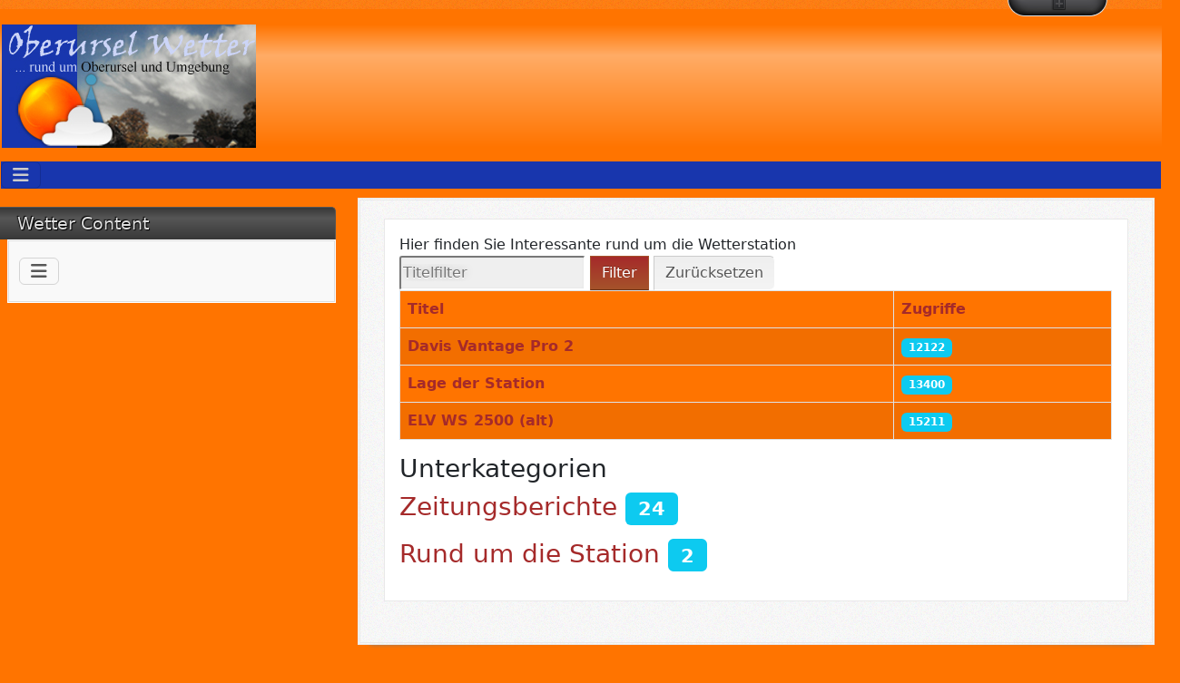

--- FILE ---
content_type: text/html; charset=utf-8
request_url: https://www.oberursel-wetter.de/index.php/rund-um-die-station.html
body_size: 7193
content:
<!DOCTYPE html>
<html lang="de-de" dir="ltr">
	<head>
		<meta name="viewport" content="width=device-width, initial-scale=1">
		<meta charset="utf-8">
	<meta name="generator" content="Joomla! - Open Source Content Management">
	<title>Rund um die Station</title>
	<link href="/index.php/rund-um-die-station.feed?type=rss" rel="alternate" type="application/rss+xml" title="Rund um die Station">
	<link href="/index.php/rund-um-die-station.feed?type=atom" rel="alternate" type="application/atom+xml" title="Rund um die Station">
	<link href="/media/templates/site/allrounder/images/joomla-favicon.svg" rel="icon" type="image/svg+xml">
	<link href="/media/templates/site/allrounder/images/favicon.ico" rel="alternate icon" type="image/vnd.microsoft.icon">
	<link href="/media/system/images/joomla-favicon-pinned.svg" rel="mask-icon" color="#000">

		<link href="/media/vendor/bootstrap/css/bootstrap.min.css?5.3.8" rel="stylesheet">
	<link href="/media/system/css/joomla-fontawesome.min.css?69be35" rel="stylesheet">
	<link href="/media/templates/site/allrounder/css/template.css?69be35" rel="stylesheet">
	<link href="/media/vendor/joomla-custom-elements/css/joomla-alert.min.css?0.4.1" rel="stylesheet">
	<link href="/media/templates/site/allrounder/css/user.css?69be35" rel="stylesheet">
	<style>:root {
  --bs-body-bg: rgb(255, 116, 0);
  --bs-body-bg-rgb: 255, 116, 0;
  --bs-body-color: rgb(33, 37, 41);
  --bs-body-color-rgb: 33, 37, 41;
  --bs-body-font-size: 1rem;
  --bs-body-line-height: 1.5;
  ;
  --allrounder-link-color: #a52a2a;
  --allrounder-logo-color: #0299dc;
  --allrounder-slogan-color: #ff2402;
  --allrounder-wrapper-bg-color: rgba(255, 116, 0, 1);
  --allrounder-wrapper-bg-opacity: 1;
  --allrounder-wrapper-border-color: #ff7400;
  --allrounder-header-bg-color: #ff7400;
  --allrounder-header-bg-color-light: #ffac66;
  --allrounder-header-border-color: #ff7400;
  --allrounder-header-ribbon-color: #222222;
  --allrounder-subhead-bg-color: #f9f9f9;
  --allrounder-subhead-bg-color-dark: #d4d4d4;
  --allrounder-subhead-border-color: #ffffff;
  --allrounder-subhead-font-color: #555555;
  --allrounder-content-bg-color: #f9f9f9;
  --allrounder-content-border-color: #e9e9e9;
  --allrounder-article-bg-color: #ffffff;
  --allrounder-article-border-color: #e9e9e9;
  --allrounder-article-font-color: #484848;
  --allrounder-left-sidebar-width: 30%;
  --allrounder-right-sidebar-width: 70%;
  --allrounder-margin-top: 10px;
  --allrounder-margin-bottom: 5px;
  --allrounder-padding-top: 15px;
  --allrounder-padding-bottom: 10px;
  --allrounder-subfoot-bg-color: #313131;
  --allrounder-subfoot-font-color: #5b6c71;
  --allrounder-subfoot-border-top-color: #ffffff;
  --allrounder-subfoot-border-bottom-color: #222222;
  --allrounder-footer-bg-color: #222222;
  --allrounder-footer-bg-color-light: #7b7b7b;
  --allrounder-footer-font-color: #5b6c71;
  --allrounder-footer-border-color: #444444;
  --allrounder-footer-ribbon-color: #222222;
  --allrounder-footer-gotop-color: #ffffff;
  --allrounder-sidebar-module-title-bg-color: #383838;
  --allrounder-sidebar-module-title-bg-color-light: #565656;
  --allrounder-sidebar-module-title-border-color-top: #555555;
  --allrounder-sidebar-module-title-border-color-inner: #555555;
  --allrounder-sidebar-module-title-border-color-outer: #999999;
  --allrounder-sidebar-module-title-font-color: #dddddd;
  --allrounder-sidebar-module-title-ribbon-color: #222222;
  --allrounder-sidebar-module-content-bg-color: #f9f9f9;
  --allrounder-sidebar-module-content-border-color-inner: #dddddd;
  --allrounder-sidebar-module-content-border-color-outer: #ffffff;
  --allrounder-sidebar-module-content-font-color: #505050;
  --allrounder-module-font-color: #505050;
  --allrounder-module-bg-color: #ffffff;
  --allrounder-module-border-color: #dddddd;
  --allrounder-module-title-bg-color: #efefef;
  --allrounder-module-title-bg-color-light: #f2f2f2;
  --allrounder-module-title-border-color: #dddddd;
  --allrounder-menu-font-color: #1836ad;
  --allrounder-menu-border-bottom-color: #cccccc;
  --allrounder-menu-font-hover-color: #000000;
  --allrounder-menu-font-current-color: #000000;
  --allrounder-menu-font-submenu-color: #000000;
  --allrounder-input-font-color: #555555;
  --allrounder-input-bg-color: #efefef;
  --allrounder-input-font-hover-color: #555555;
  --allrounder-input-bg-hover-color: #f9f9f9;
  --allrounder-input-border-left-color: #cccccc;
  --allrounder-input-border-top-color: #cccccc;
  --allrounder-input-border-right-color: #ffffff;
  --allrounder-input-border-bottom-color: #ffffff;
  --allrounder-button-font-color: #555555;
  --allrounder-button-bg-color: #efefef;
  --allrounder-button-bg-color-light: #f4f4f4;
  --allrounder-button-font-hover-color: #000000;
  --allrounder-button-bg-hover-color: #ffffff;
  --allrounder-button-bg-hover-color-light: #ffffff;
  --allrounder-button-border-left-color: #cccccc;
  --allrounder-button-border-top-color: #cccccc;
  --allrounder-button-border-right-color: #ffffff;
  --allrounder-button-border-bottom-color: #ffffff;
  --allrounder-tooltip-font-color: #800000;
  --allrounder-tooltip-bg-color: #f2f3f5;
  --allrounder-tooltip-border-color: #a6a7ab;
  --allrounder-dropdown-bg-image: url(../images/menu/dropdown-smooth.png);
  --allrounder-dropdown-bg-image-parent: url(../images/menu/menu-parent-smooth.png);
  --allrounder-dropdown-bg-image-parent-hover: url(../images/menu/menu-parent-hover-smooth.png);
  --allrounder-dropdown-bg-color: #1836ad;
  --allrounder-dropdown-border-top-color: #ffffff;
  --allrounder-dropdown-border-bottom-color: #ffffff;
  --allrounder-dropdown-li-border-right-color: #555555;
  --allrounder-dropdown-li-a-border-left-color: #000000;
  --allrounder-dropdown-li-a-border-top-color: #000000;
  --allrounder-dropdown-li-a-border-right-color: #222222;
  --allrounder-dropdown-li-a-border-bottom-color: #333333;
  --allrounder-dropdown-li-a-font-color: #cccccc;
  --allrounder-dropdown-li-a-bg-color: #222222;
  --allrounder-dropdown-li-a-font-hover-color: #ffffff;
  --allrounder-dropdown-li-a-font-hover-color: #ffffff;
  --allrounder-dropdown-l2-ul-bg-color: #222222;
  --allrounder-dropdown-l2-ul-border-color: #000000;
  --allrounder-dropdown-l2-ul-li-a-border-left-color: #333333;
  --allrounder-dropdown-l2-ul-li-a-border-top-color: #000000;
  --allrounder-dropdown-l2-ul-li-a-border-right-color: #333333;
  --allrounder-dropdown-l2-ul-li-a-border-bottom-color: #333333;
  --allrounder-dropdown-l2-ul-li-a-font-color: #999999;
  --allrounder-dropdown-l2-ul-li-a-font-hover-color: #ffffff;
  --allrounder-dropdown-l2-ul-li-a-bg-color: #171717;
  --allrounder-dropdown-l2-ul-li-a-bg-hover-color: #212121;
}
body {
  background-image: url(https://www.oberursel-wetter.de/media/templates/site/allrounder/images/background.png);
  background-repeat: repeat;
}</style>
	<style>
	.page-header h2,
	h2.item-title,
	.page-header h1[itemprop] {
		background-image: url(/media/templates/site/allrounder/images/balloon.png);
		background-repeat: no-repeat;
		padding-left: 40px;
	}</style>
	<style>.dwd_wettermodul.vertikal .row_header {
		border-top: 1px solid #6699cc;
	}
	.dwd_wettermodul.vertikal .color_text {
		color: #999999;
	}
	.dwd_wettermodul.vertikal .temp {
		font-size: large;
		color: #6699cc;
	}</style>

		<script src="/media/vendor/jquery/js/jquery.min.js?3.7.1"></script>
	<script src="/media/plg_system_jsvisit/js/jsvisit_agent.min.js?69be35"></script>
	<script>jQuery(document).ready(function() { jsvisitCountVisitors(120,'/'); });</script>
	<script src="/media/templates/site/allrounder/js/template.js?69be35" defer></script>
	<script src="/media/mod_menu/js/menu.min.js?69be35" type="module"></script>
	<script type="application/json" class="joomla-script-options new">{"bootstrap.tooltip":{".hasTooltip":{"animation":true,"container":"body","html":true,"trigger":"hover focus","boundary":"clippingParents","sanitize":true}},"joomla.jtext":{"ERROR":"Fehler","MESSAGE":"Nachricht","NOTICE":"Hinweis","WARNING":"Warnung","JCLOSE":"Schließen","JOK":"OK","JOPEN":"Öffnen"},"system.paths":{"root":"","rootFull":"https:\/\/www.oberursel-wetter.de\/","base":"","baseFull":"https:\/\/www.oberursel-wetter.de\/"},"csrf.token":"5adb1b14a4d81a84e8ffc3e69432fac0"}</script>
	<script src="/media/system/js/core.min.js?a3d8f8"></script>
	<script src="/media/com_content/js/articles-list.min.js?f53819" type="module"></script>
	<script src="/media/vendor/bootstrap/js/popover.min.js?5.3.8" type="module"></script>
	<script src="/media/vendor/bootstrap/js/collapse.min.js?5.3.8" type="module"></script>
	<script src="/media/system/js/messages.min.js?9a4811" type="module"></script>

			</head>
	<body>
		<div id="wrapper" class="container-md has-ribbons">
				<div id="toppanel">
		<div class="toppanel allrounderchrome ">
	<div class="module-content shadowed">
		<div class="chrome-border">
			<div class="module-inner">
									<h3 class="moduleh3">
						T					</h3>
								<ul class="mod-menu mod-list nav ">
<li class="nav-item item-423 deeper parent"><a href="https://www.oberursel-wetter.de/joomla/wswin/html/wswin-custom-x.html" >NEU Wetterübersicht</a><ul class="mod-menu__sub list-unstyled small"><li class="nav-item item-419"><a href="https://www.oberursel-wetter.de/joomla/wswin/html/smartweather1.htm" >Smartphonewetter aktuell 1</a></li><li class="nav-item item-428"><a href="https://www.oberursel-wetter.de/joomla/wswin/html/warnindizes-4.html" >Gefahrenindizes</a></li></ul></li><li class="nav-item item-183"><a href="/index.php/grosswetterlage.html" >Großwetterlage</a></li><li class="nav-item item-558"><a href="https://charts.ecmwf.int/permalinks/snow-depth-and-sea-ice-87481" >Schnee Europa</a></li><li class="nav-item item-123 deeper parent"><span class="mod-menu__heading nav-header ">Profiwetter Vorhersage FFM - D - EU</span>
<ul class="mod-menu__sub list-unstyled small"><li class="nav-item item-440"><a href="/index.php/profiwetter/gfs-14-tage.html" >GFS 14-Tage Diagramm</a></li><li class="nav-item item-389"><a href="/index.php/profiwetter/16-tage-gfs-europa-grafik.html" >16-Tage GFS Europa Grafik</a></li><li class="nav-item item-162"><a href="/index.php/profiwetter/15-tage-trend-grafik.html" >15-Tage-Trend-Grafik</a></li><li class="nav-item item-467"><a href="http://www.oberursel-wetter.de/index.php/profiwetter/meteociel-fr-gfs-ens.html" >GFS ENS meteociel.fr</a></li><li class="nav-item item-194"><a href="/index.php/profiwetter/nao-index.html" >NAO Index</a></li><li class="nav-item item-203"><a href="/index.php/profiwetter/temperpatur-anomalien.html" >Temperpatur Anomalien</a></li><li class="nav-item item-355"><a href="https://climatereanalyzer.org/wx/fcst_outlook/" >NEU Modell Karten Europa (GFS)</a></li></ul></li><li class="nav-item item-512 deeper parent"><span class="mod-menu__heading nav-header ">Langfristvorhersagen</span>
<ul class="mod-menu__sub list-unstyled small"><li class="nav-item item-511"><a href="https://www.dwd.de/DE/leistungen/klimavorhersagen/art_experten/09_detailliert_monat.html" >DWD 1-6 Monate Vorhersage (D)</a></li><li class="nav-item item-514"><a href="https://charts.ecmwf.int/permalinks/2-m-temperature:-weekly-mean-anomalies-26957" >ECMWF weekly (EU)</a></li><li class="nav-item item-559"><a href="https://www.cpc.ncep.noaa.gov/products/CFSv2/imagesInd3/euT2mMonInd1.gif" >Monthly T2 anomaly Europe</a></li><li class="nav-item item-557"><a href="/index.php/profiwetter-2/ecmwf-monthly-of.html" >ECMWF monthly Offenbach</a></li><li class="nav-item item-513"><a href="https://www.cpc.ncep.noaa.gov/products/CFSv2/imagesInd3/euT2mSeaInd1.gif" >NOAA Langfrist (USA)</a></li></ul></li><li class="nav-item item-137 deeper parent"><a href="/index.php/niederschlaege-wasser-eis.html" >Niederschläge + Wasserstände</a><ul class="mod-menu__sub list-unstyled small"><li class="nav-item item-425"><a href="https://www.oberursel-wetter.de/joomla/wswin/html/warnindizes.html" >Klimatische Wasserbilanz</a></li><li class="nav-item item-426"><a href="https://www.oberursel-wetter.de/joomla/wswin/html/warnindizes-2.html" >Niederschlagsbilanz</a></li><li class="nav-item item-427"><a href="https://www.oberursel-wetter.de/joomla/wswin/html/warnindizes-3.html" >Agrarklimawerte</a></li><li class="nav-item item-454"><a href="https://www.hlnug.de/messwerte/datenportal/messstelle/4/10/9153" >Grundwasser Schlossborn</a></li><li class="nav-item item-749"><a href="https://www.hlnug.de/messwerte/datenportal/messstelle/4/10/11324/106" >Grundwasser Offenbach</a></li><li class="nav-item item-580"><a href="https://www.oberursel-wetter.de/joomla/wswin/html/heizjahre-grafik-x.html" >Heizjahre Grafik (Neu)</a></li><li class="nav-item item-124"><a href="/index.php/niederschlaege-wasser-eis/arktis-eislage.html" >AntArktis Eislage</a></li><li class="nav-item item-453"><a href="/index.php/niederschlaege-wasser-eis/neu-duerremonitor-ufz.html" >Neu! Dürremonitor - UFZ</a></li><li class="nav-item item-868"><a href="/index.php/niederschlaege-wasser-eis/niederschlag-grafiktool.html" >Niederschlag - Grafiktool</a></li></ul></li><li class="nav-item item-469 deeper parent"><span class="mod-menu__heading nav-header ">MOS DWD Vorhersage</span>
<ul class="mod-menu__sub list-unstyled small"><li class="nav-item item-468 deeper parent"><a href="/index.php/mos-dwd-vorhersage/bad-homburg.html" >Bad Homburg</a><ul class="mod-menu__sub list-unstyled small"><li class="nav-item item-472"><a href="https://pro.wettersoftware.de/wettervorhersage.html#/station/N4333/snow" >Schneevorhersage</a></li></ul></li><li class="nav-item item-470"><a href="/index.php/mos-dwd-vorhersage/grosser-feldberg-ts.html" >Grosser Feldberg Ts.</a></li><li class="nav-item item-471"><a href="/index.php/mos-dwd-vorhersage/koenigstein.html" >Königstein</a></li></ul></li><li class="nav-item item-435"><a href="/index.php/wd.html" >WetterDisplay</a></li><li class="nav-item item-438 deeper parent"><span class="mod-menu__heading nav-header ">Gefahren</span>
<ul class="mod-menu__sub list-unstyled small"><li class="nav-item item-357"><a href="/index.php/gefahren/feinstaub-hessen.html" >Feinstaub Hessen</a></li><li class="nav-item item-139"><a href="/index.php/gefahren/pollencheck.html" >Pollencheck</a></li><li class="nav-item item-138"><a href="http://www.dwd.de/DE/leistungen/waldbrandgef/waldbrandgef.html" >Waldbrandgefahr</a></li></ul></li><li class="nav-item item-439 deeper parent"><span class="mod-menu__heading nav-header ">Sonstiges</span>
<ul class="mod-menu__sub list-unstyled small"><li class="nav-item item-154"><a href="https://de.wikipedia.org/wiki/Zeitreihe_der_Lufttemperatur_in_Deutschland" >250 Jahreszeitreihe</a></li><li class="nav-item item-155"><a href="http://www.wettergefahren-fruehwarnung.de/Artikel/extrem_welt.html" >Weltrekorde</a></li><li class="nav-item item-165"><a href="/index.php/sonstiges/buchempfehlung.html" >Buchempfehlung</a></li><li class="nav-item item-163"><a href="/index.php/sonstiges/qteichhockeyq.html" >&quot;Teichhockey&quot;</a></li><li class="nav-item item-200"><a href="https://taunus.info/angebote/sport-und-outdoor/wintersport/" >Wintersport im Taunus</a></li><li class="nav-item item-257"><a href="/index.php/sonstiges/wetterlexikon.html" >Wetterlexikon</a></li></ul></li><li class="nav-item item-581"><a href="/index.php/wetterblognew.html" ><img src="/images/eigene/leichtbewoelkt.jpg" alt=""><span class="image-title">Wetter Blog 2026</span></a></li><li class="nav-item item-582"><a href="/index.php/wetterblog-archiv.html" >Wetter Blog - Jahre 2010-2024</a></li><li class="nav-item item-869"><a href="/index.php/dynamische-wettergrafiken.html" >Dynamische Wettergrafiken</a></li></ul>
			</div>
		</div>
	</div>
</div>

	</div>
	<a href="#" title="Toggle in / out" id="toppanel-toggle"></a>
						<div id="header_container">
									<div id="header">
													<div id="headermodule1">
								<div class="mod-banners bannergroup">

    <div class="mod-banners__item banneritem">
                                                                                                                                                                                                                                                                                                                                                                <a
                            href="/index.php/component/banners/click/1.html" target="_blank" rel="noopener noreferrer"
                            title="OW_klein">
                            <img src="https://www.oberursel-wetter.de/images/banners/Header_2023_V2_klein.jpg" alt="OW_klein">                        </a>
                                                            </div>

</div>

								<div class="clearfix"></div>
							</div>
																		<div id="logo">
																																		</div>
												<span class="ribbon left">&nbsp;</span>
						<span class="ribbon right">&nbsp;</span>
					</div>
																	<div id="topmenu">
						
<nav class="navbar navbar-expand-md" aria-label="Top Menu">
    <button class="navbar-toggler navbar-toggler-right" type="button" data-bs-toggle="collapse" data-bs-target="#navbar152" aria-controls="navbar152" aria-expanded="false" aria-label="Navigation umschalten">
        <span class="icon-menu" aria-hidden="true"></span>
    </button>
    <div class="collapse navbar-collapse" id="navbar152">
        <ul class="mod-menu mod-list nav ">
<li class="nav-item item-101 default"><a href="/index.php" >Home</a></li><li class="nav-item item-128"><a href="/index.php/tagesgrafiken.html" >Tagesgrafiken</a></li><li class="nav-item item-121 deeper parent"><a href="/index.php/statistiken.html" >Wetter Oberursel</a><ul class="mod-menu__sub list-unstyled small"><li class="nav-item item-173"><a href="/index.php/statistiken/wetter-aktuell.html" >Wetter aktuell</a></li><li class="nav-item item-206"><a href="/index.php/statistiken/daten-letzte-2h.html" >Daten letzte 2h</a></li><li class="nav-item item-145"><a href="/index.php/statistiken/wochengrafiken.html" >Wochengrafiken</a></li><li class="nav-item item-679"><a href="/index.php/statistiken/dekadendaten.html" >Dekadendaten</a></li><li class="nav-item item-683"><a href="/index.php/statistiken/niederschlagsverteilung.html" >Niederschlagsverteilung</a></li><li class="nav-item item-127"><a href="/index.php/statistiken/jahresgrafiken.html" >Jahresgrafiken</a></li><li class="nav-item item-477"><a href="/index.php/statistiken/jahreszeiten.html" >Jahreszeiten</a></li><li class="nav-item item-851"><a href="/index.php/statistiken/jahreszeiten-stationsrekorde.html" >Jahreszeiten Stationsrekorde</a></li><li class="nav-item item-850"><a href="/index.php/statistiken/listentage-2.html" >Listentage</a></li><li class="nav-item item-153"><a href="/index.php/statistiken/langzeitwerte-station.html" >Langzeitwerte Station</a></li></ul></li><li class="nav-item item-125 deeper parent"><a href="/index.php/monatsgrafiken.html" >Monatsgrafiken</a><ul class="mod-menu__sub list-unstyled small"><li class="nav-item item-184"><a href="http://www.bernd-hussing.de/klima.htm" >Monatsklima Deutschland</a></li><li class="nav-item item-373"><a href="/index.php/monatsgrafiken/archiv-2005-bis-202x.html" >Archiv 2005 bis 202X</a></li><li class="nav-item item-578"><a href="/index.php/monatsgrafiken/monatsgrafiken-2026.html" >Monatsgrafiken 2026</a></li></ul></li><li class="nav-item item-120 current active deeper parent"><a href="/index.php/rund-um-die-station.html" aria-current="page">Rund um die Station</a><ul class="mod-menu__sub list-unstyled small"><li class="nav-item item-129"><a href="/index.php/rund-um-die-station/lage-der-station.html" >Lage der Station</a></li><li class="nav-item item-130 deeper parent"><a href="/index.php/rund-um-die-station/stationsbeschreibung.html" >Stationsbeschreibung</a><ul class="mod-menu__sub list-unstyled small"><li class="nav-item item-182"><a href="/index.php/rund-um-die-station/stationsbeschreibung/davis-vantage-pro-2.html" >Davis Vantage Pro 2</a></li><li class="nav-item item-181"><a href="/index.php/rund-um-die-station/stationsbeschreibung/elv-ws-2500-alt.html" >ELV WS 2500 (alt)</a></li><li class="nav-item item-478"><a href="/index.php/rund-um-die-station/stationsbeschreibung/stationslogbuch.html" >Stationslogbuch</a></li></ul></li><li class="nav-item item-131"><a href="/index.php/rund-um-die-station/pc-technik.html" >PC-Technik</a></li><li class="nav-item item-132"><a href="/index.php/rund-um-die-station/zeitungsberichte.html" >Zeitungsberichte</a></li></ul></li><li class="nav-item item-142"><a href="/index.php/satelitenwetter-dwd.html" >Satelitenwetter DWD</a></li><li class="nav-item item-144"><a href="/index.php/wetterblog.html" >Wetterblog</a></li><li class="nav-item item-682 deeper parent"><a href="/index.php/pv.html" >PV</a><ul class="mod-menu__sub list-unstyled small"><li class="nav-item item-871"><a href="/index.php/pv/pv-haus-system.html" >PV Haus-System</a></li><li class="nav-item item-825"><a href="/index.php/pv/aktuell-sma.html" >Aktuell SMA</a></li><li class="nav-item item-824"><a href="/index.php/pv/jahresvergleich-sma.html" >Jahresvergleich SMA</a></li><li class="nav-item item-832"><a href="/index.php/pv/pv-jahresgrafiken.html" >PV Jahresgrafiken erstellt</a></li></ul></li><li class="nav-item item-870"><a href="https://www.oberursel-wetter.de/pv/pv_data.html" target="_blank" rel="noopener noreferrer">Monatsauswertungsgrafik</a></li></ul>
    </div>
</nav>

					</div>
											</div>
						<div id="foot_container">
													<div id="footermodule">
						<ul class="mod-menu mod-list nav ">
<li class="nav-item item-161"><a href="/index.php/impressum.html" >Impressum</a></li></ul>

					</div>
													<div id="subfoot">
											</div>
								<div class="clearfix"></div>
				<div id="footer">
					<div class="footer-inner">
						<span class="ribbon left">&nbsp;</span>
						<span class="ribbon right">&nbsp;</span>
						<div id="scroll_up">
							<a href="#" id="gotop" title="Scrolle zum Anfang">
								&uarr;&uarr;&uarr;							</a>
						</div>
											</div>
					<div class="footer-bottom">
													<span id="date">Montag, 19. Januar 2026</span>
											</div>
				</div>
				<div class="clearfix"></div>
			</div>
			<div id="container">
												<div class="row">
											<div id="leftcol" class="order-md-1 order-2">
							<div class="sidebar-left allroundersidebarchrome _menu">
			<h3 class="moduleh3-sidebar">
			Wetter Content			<span class="ribbon">&nbsp;</span>
		</h3>
		<div class="module">
		<div class="module-inner">
			
<nav class="navbar navbar-expand-md" aria-label="Wetter Content">
    <button class="navbar-toggler navbar-toggler-right" type="button" data-bs-toggle="collapse" data-bs-target="#navbar1" aria-controls="navbar1" aria-expanded="false" aria-label="Navigation umschalten">
        <span class="icon-menu" aria-hidden="true"></span>
    </button>
    <div class="collapse navbar-collapse" id="navbar1">
        <ul class="mod-menu mod-list nav ">
<li class="nav-item item-423 deeper parent"><a href="https://www.oberursel-wetter.de/joomla/wswin/html/wswin-custom-x.html" >NEU Wetterübersicht</a><ul class="mod-menu__sub list-unstyled small"><li class="nav-item item-419"><a href="https://www.oberursel-wetter.de/joomla/wswin/html/smartweather1.htm" >Smartphonewetter aktuell 1</a></li><li class="nav-item item-428"><a href="https://www.oberursel-wetter.de/joomla/wswin/html/warnindizes-4.html" >Gefahrenindizes</a></li></ul></li><li class="nav-item item-183"><a href="/index.php/grosswetterlage.html" >Großwetterlage</a></li><li class="nav-item item-558"><a href="https://charts.ecmwf.int/permalinks/snow-depth-and-sea-ice-87481" >Schnee Europa</a></li><li class="nav-item item-123 deeper parent"><span class="mod-menu__heading nav-header ">Profiwetter Vorhersage FFM - D - EU</span>
<ul class="mod-menu__sub list-unstyled small"><li class="nav-item item-440"><a href="/index.php/profiwetter/gfs-14-tage.html" >GFS 14-Tage Diagramm</a></li><li class="nav-item item-389"><a href="/index.php/profiwetter/16-tage-gfs-europa-grafik.html" >16-Tage GFS Europa Grafik</a></li><li class="nav-item item-162"><a href="/index.php/profiwetter/15-tage-trend-grafik.html" >15-Tage-Trend-Grafik</a></li><li class="nav-item item-467"><a href="http://www.oberursel-wetter.de/index.php/profiwetter/meteociel-fr-gfs-ens.html" >GFS ENS meteociel.fr</a></li><li class="nav-item item-194"><a href="/index.php/profiwetter/nao-index.html" >NAO Index</a></li><li class="nav-item item-203"><a href="/index.php/profiwetter/temperpatur-anomalien.html" >Temperpatur Anomalien</a></li><li class="nav-item item-355"><a href="https://climatereanalyzer.org/wx/fcst_outlook/" >NEU Modell Karten Europa (GFS)</a></li></ul></li><li class="nav-item item-512 deeper parent"><span class="mod-menu__heading nav-header ">Langfristvorhersagen</span>
<ul class="mod-menu__sub list-unstyled small"><li class="nav-item item-511"><a href="https://www.dwd.de/DE/leistungen/klimavorhersagen/art_experten/09_detailliert_monat.html" >DWD 1-6 Monate Vorhersage (D)</a></li><li class="nav-item item-514"><a href="https://charts.ecmwf.int/permalinks/2-m-temperature:-weekly-mean-anomalies-26957" >ECMWF weekly (EU)</a></li><li class="nav-item item-559"><a href="https://www.cpc.ncep.noaa.gov/products/CFSv2/imagesInd3/euT2mMonInd1.gif" >Monthly T2 anomaly Europe</a></li><li class="nav-item item-557"><a href="/index.php/profiwetter-2/ecmwf-monthly-of.html" >ECMWF monthly Offenbach</a></li><li class="nav-item item-513"><a href="https://www.cpc.ncep.noaa.gov/products/CFSv2/imagesInd3/euT2mSeaInd1.gif" >NOAA Langfrist (USA)</a></li></ul></li><li class="nav-item item-137 deeper parent"><a href="/index.php/niederschlaege-wasser-eis.html" >Niederschläge + Wasserstände</a><ul class="mod-menu__sub list-unstyled small"><li class="nav-item item-425"><a href="https://www.oberursel-wetter.de/joomla/wswin/html/warnindizes.html" >Klimatische Wasserbilanz</a></li><li class="nav-item item-426"><a href="https://www.oberursel-wetter.de/joomla/wswin/html/warnindizes-2.html" >Niederschlagsbilanz</a></li><li class="nav-item item-427"><a href="https://www.oberursel-wetter.de/joomla/wswin/html/warnindizes-3.html" >Agrarklimawerte</a></li><li class="nav-item item-454"><a href="https://www.hlnug.de/messwerte/datenportal/messstelle/4/10/9153" >Grundwasser Schlossborn</a></li><li class="nav-item item-749"><a href="https://www.hlnug.de/messwerte/datenportal/messstelle/4/10/11324/106" >Grundwasser Offenbach</a></li><li class="nav-item item-580"><a href="https://www.oberursel-wetter.de/joomla/wswin/html/heizjahre-grafik-x.html" >Heizjahre Grafik (Neu)</a></li><li class="nav-item item-124"><a href="/index.php/niederschlaege-wasser-eis/arktis-eislage.html" >AntArktis Eislage</a></li><li class="nav-item item-453"><a href="/index.php/niederschlaege-wasser-eis/neu-duerremonitor-ufz.html" >Neu! Dürremonitor - UFZ</a></li><li class="nav-item item-868"><a href="/index.php/niederschlaege-wasser-eis/niederschlag-grafiktool.html" >Niederschlag - Grafiktool</a></li></ul></li><li class="nav-item item-469 deeper parent"><span class="mod-menu__heading nav-header ">MOS DWD Vorhersage</span>
<ul class="mod-menu__sub list-unstyled small"><li class="nav-item item-468 deeper parent"><a href="/index.php/mos-dwd-vorhersage/bad-homburg.html" >Bad Homburg</a><ul class="mod-menu__sub list-unstyled small"><li class="nav-item item-472"><a href="https://pro.wettersoftware.de/wettervorhersage.html#/station/N4333/snow" >Schneevorhersage</a></li></ul></li><li class="nav-item item-470"><a href="/index.php/mos-dwd-vorhersage/grosser-feldberg-ts.html" >Grosser Feldberg Ts.</a></li><li class="nav-item item-471"><a href="/index.php/mos-dwd-vorhersage/koenigstein.html" >Königstein</a></li></ul></li><li class="nav-item item-435"><a href="/index.php/wd.html" >WetterDisplay</a></li><li class="nav-item item-438 deeper parent"><span class="mod-menu__heading nav-header ">Gefahren</span>
<ul class="mod-menu__sub list-unstyled small"><li class="nav-item item-357"><a href="/index.php/gefahren/feinstaub-hessen.html" >Feinstaub Hessen</a></li><li class="nav-item item-139"><a href="/index.php/gefahren/pollencheck.html" >Pollencheck</a></li><li class="nav-item item-138"><a href="http://www.dwd.de/DE/leistungen/waldbrandgef/waldbrandgef.html" >Waldbrandgefahr</a></li></ul></li><li class="nav-item item-439 deeper parent"><span class="mod-menu__heading nav-header ">Sonstiges</span>
<ul class="mod-menu__sub list-unstyled small"><li class="nav-item item-154"><a href="https://de.wikipedia.org/wiki/Zeitreihe_der_Lufttemperatur_in_Deutschland" >250 Jahreszeitreihe</a></li><li class="nav-item item-155"><a href="http://www.wettergefahren-fruehwarnung.de/Artikel/extrem_welt.html" >Weltrekorde</a></li><li class="nav-item item-165"><a href="/index.php/sonstiges/buchempfehlung.html" >Buchempfehlung</a></li><li class="nav-item item-163"><a href="/index.php/sonstiges/qteichhockeyq.html" >&quot;Teichhockey&quot;</a></li><li class="nav-item item-200"><a href="https://taunus.info/angebote/sport-und-outdoor/wintersport/" >Wintersport im Taunus</a></li><li class="nav-item item-257"><a href="/index.php/sonstiges/wetterlexikon.html" >Wetterlexikon</a></li></ul></li><li class="nav-item item-581"><a href="/index.php/wetterblognew.html" ><img src="/images/eigene/leichtbewoelkt.jpg" alt=""><span class="image-title">Wetter Blog 2026</span></a></li><li class="nav-item item-582"><a href="/index.php/wetterblog-archiv.html" >Wetter Blog - Jahre 2010-2024</a></li><li class="nav-item item-869"><a href="/index.php/dynamische-wettergrafiken.html" >Dynamische Wettergrafiken</a></li></ul>
    </div>
</nav>
		</div>
	</div>
</div>

						</div>
																<div id="rightcol" class="order-md-5 order-5">
							<div class="sidebar-right allroundersidebarchrome shadowed">
			<h3 class="moduleh3-sidebar">
			4-Tage-Meteoblue-Vorhersage			<span class="ribbon">&nbsp;</span>
		</h3>
		<div class="module">
		<div class="module-inner">
			<!-- BEGIN: Custom advanced (www.pluginaria.com) --><iframe src="https://www.meteoblue.com/de/wetter/widget/daily/oberursel-%28taunus%29_deutschland_6559115?geoloc=fixed&days=4&tempunit=CELSIUS&windunit=KILOMETER_PER_HOUR&coloured=coloured&pictoicon=1&maxtemperature=1&mintemperature=1&windspeed=1&winddirection=1&precipitation=1&precipitationprobability=1&spot=1&layout=light"  frameborder="0" scrolling="NO" allowtransparency="true" sandbox="allow-same-origin allow-scripts allow-popups" style="width: 216px;height: 366px"></iframe><div><!-- DO NOT REMOVE THIS LINK --><a href="https://www.meteoblue.com/de/wetter/vorhersage/woche/oberursel-%28taunus%29_deutschland_6559115?utm_source=weather_widget&utm_medium=linkus&utm_content=daily&utm_campaign=Weather%2BWidget" target="_blank">meteoblue</a></div><!-- END: Custom advanced (www.pluginaria.com) -->		</div>
	</div>
</div>
<div class="sidebar-right allroundersidebarchrome shadowed">
			<h3 class="moduleh3-sidebar">
			DWD			<span class="ribbon">&nbsp;</span>
		</h3>
		<div class="module">
		<div class="module-inner">
			<div class="dwd_wettermodul vertikal">
			<h2>DWD Wetter</h2>
		<table>
																		<tr>
				<td colspan="2" class="row_header color_text">
											<strong>Heute</strong>
									</td>
			</tr>
			<tr>
				<td class="text-center">
					<span class="temp">
													1°C
											</span>
				</td>
				<td class="text-center">
					<img alt=""
						 src="/modules/mod_dwd_wettermodul/icons/nheiter.png"
						 width="50" height="50"/>
				</td>
			</tr>
							<tr>
					<td>Höhe ü. NN:</td>
					<td nowrap="nowrap">71 m
					</td>
				</tr>
										<tr>
					<td>Luftdruck:</td>
					<td nowrap="nowrap">1022 hPa</td>
				</tr>
										<tr>
					<td>Niederschlag:</td>
					<td nowrap="nowrap">0 mm</td>
				</tr>
										<tr>
					<td>Windrichtung:</td>
					<td>SO</td>
				</tr>
										<tr>
					<td>Geschwindigkeit:</td>
					<td nowrap="nowrap">4 km/h</td>
				</tr>
										<tr>
					<td>Windböen:</td>
					<td nowrap="nowrap">9 km/h</td>
				</tr>
													<tr>
				<td colspan="2" class="row_header color_text">
																		<strong>Morgen</strong>
															</td>
			</tr>
			<tr>
				<td class="text-center">
					<span class="temp">4°C</span>
				</td>
				<td class="text-center">
					<img alt=""
						 src="/modules/mod_dwd_wettermodul/icons/nsonne.png"
						 width="50"
						 height="50"/>
				</td>
			</tr>
								<tr>
				<td colspan="2" class="row_header color_text">
																		<strong>21.01.2026</strong>
															</td>
			</tr>
			<tr>
				<td class="text-center">
					<span class="temp">4°C</span>
				</td>
				<td class="text-center">
					<img alt=""
						 src="/modules/mod_dwd_wettermodul/icons/nsonne.png"
						 width="50"
						 height="50"/>
				</td>
			</tr>
								<tr>
				<td colspan="2" class="row_header color_text">
																		<strong>22.01.2026</strong>
															</td>
			</tr>
			<tr>
				<td class="text-center">
					<span class="temp">2°C</span>
				</td>
				<td class="text-center">
					<img alt=""
						 src="/modules/mod_dwd_wettermodul/icons/bedeckt.png"
						 width="50"
						 height="50"/>
				</td>
			</tr>
								<tr>
				<td colspan="2" class="row_header color_text">
																		<strong>23.01.2026</strong>
															</td>
			</tr>
			<tr>
				<td class="text-center">
					<span class="temp">4°C</span>
				</td>
				<td class="text-center">
					<img alt=""
						 src="/modules/mod_dwd_wettermodul/icons/bedeckt.png"
						 width="50"
						 height="50"/>
				</td>
			</tr>
								<tr>
				<td colspan="2" class="row_header color_text">
																		<strong>24.01.2026</strong>
															</td>
			</tr>
			<tr>
				<td class="text-center">
					<span class="temp">4°C</span>
				</td>
				<td class="text-center">
					<img alt=""
						 src="/modules/mod_dwd_wettermodul/icons/bedeckt.png"
						 width="50"
						 height="50"/>
				</td>
			</tr>
				<tr>
			<td colspan="2" class="row_header text-right">
				<small><a href="http://www.dwd.de/">&copy; Deutscher Wetterdienst</a></small>
			</td>
		</tr>
	</table>
</div>
		</div>
	</div>
</div>

						</div>
										<div id="content" class="col order-3">
												<div id="maincontent" class="row shadowed">
							<div id="system-message-container" aria-live="polite"></div>

							<div class="com-content-category category-list">

<div class="content-category">
    
        
                
            <div class="category-desc">
                                                    Hier finden Sie Interessante rund um die Wetterstation                                </div>
        
<form action="https://www.oberursel-wetter.de/index.php/rund-um-die-station.html" method="post" name="adminForm" id="adminForm" class="com-content-category__articles">
            <div class="com-content__filter btn-group">
                            <label class="filter-search-lbl visually-hidden" for="filter-search">
                    Titelfilter                </label>
                <input type="text" name="filter-search" id="filter-search" value="" class="inputbox" onchange="document.adminForm.submit();" placeholder="Titelfilter">
            
                            <button type="submit" name="filter_submit" class="btn btn-primary">Filter</button>
                        <button type="reset" name="filter-clear-button" class="btn btn-secondary">Zurücksetzen</button>
        </div>
    
    
            <table class="com-content-category__table category table table-striped table-bordered table-hover">
            <caption class="visually-hidden">
                Beiträge            </caption>
            <thead>
                <tr>
                    <th scope="col" id="categorylist_header_title">
                        <a href="#" onclick="Joomla.tableOrdering('a.title','asc','', document.getElementById('adminForm'));return false;" class="hasTooltip" title="Klicken, um nach dieser Spalte zu sortieren" data-bs-placement="top">Titel</a>                    </th>
                                                                                    <th scope="col" id="categorylist_header_hits">
                            <a href="#" onclick="Joomla.tableOrdering('a.hits','asc','');return false;" class="hasTooltip" title="Klicken, um nach dieser Spalte zu sortieren" data-bs-placement="top">Zugriffe</a>                        </th>
                                                                                                </tr>
            </thead>
            <tbody>
                                                <tr class="cat-list-row0" >
                                <th class="list-title" scope="row">
                                            <a href="/index.php/rund-um-die-station/stationsbeschreibung/davis-vantage-pro-2.html">
                            Davis Vantage Pro 2                        </a>
                                                                                                                        </th>
                                                                    <td class="list-hits">
                        <span class="badge bg-info">
                                                            12122                                                    </span>
                    </td>
                                                                                </tr>
                                                <tr class="cat-list-row1" >
                                <th class="list-title" scope="row">
                                            <a href="/index.php/rund-um-die-station/lage-der-station.html">
                            Lage der Station                        </a>
                                                                                                                        </th>
                                                                    <td class="list-hits">
                        <span class="badge bg-info">
                                                            13400                                                    </span>
                    </td>
                                                                                </tr>
                                                <tr class="cat-list-row0" >
                                <th class="list-title" scope="row">
                                            <a href="/index.php/rund-um-die-station/stationsbeschreibung/elv-ws-2500-alt.html">
                            ELV WS 2500 (alt)                        </a>
                                                                                                                        </th>
                                                                    <td class="list-hits">
                        <span class="badge bg-info">
                                                            15211                                                    </span>
                    </td>
                                                                                </tr>
                        </tbody>
        </table>
    
        
                        <div>
        <input type="hidden" name="filter_order" value="">
        <input type="hidden" name="filter_order_Dir" value="">
        <input type="hidden" name="limitstart" value="">
        <input type="hidden" name="task" value="">
    </div>
</form>

            <div class="cat-children">
                            <h3>
                    Unterkategorien                </h3>
                        
                                            <div class="com-content-category__children">
                                <h3 class="page-header item-title"><a href="/index.php/rund-um-die-station/zeitungsberichte.html">
                    Zeitungsberichte</a>
                                            <span class="badge bg-info tip hasTooltip" title="Beitragsanzahl:">
                            24                        </span>
                    
                                    </h3>
                                                                    
                
            </div>
                                                                <div class="com-content-category__children">
                                <h3 class="page-header item-title"><a href="/index.php/rund-um-die-station/27-rund-um-die-station.html">
                    Rund um die Station</a>
                                            <span class="badge bg-info tip hasTooltip" title="Beitragsanzahl:">
                            2                        </span>
                    
                                    </h3>
                                                                    
                
            </div>
                                </div>
    </div>

</div>
						</div>
											</div>
				</div>
							</div>
		</div>
		
	</body>
	</html>
